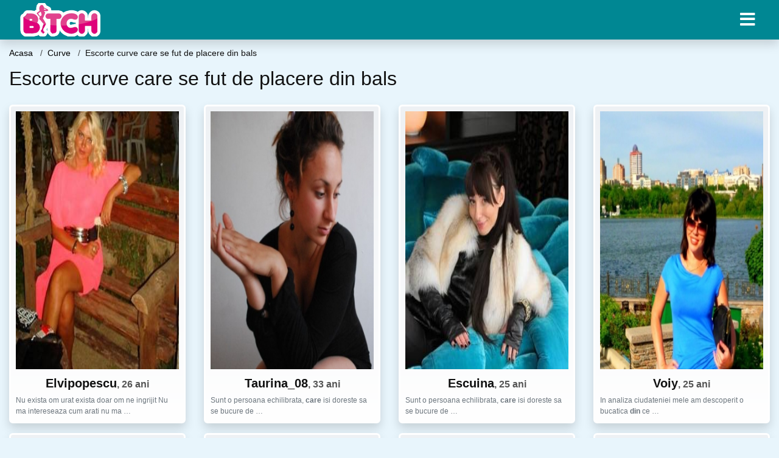

--- FILE ---
content_type: text/html; charset=UTF-8
request_url: https://bmj.ro/sex/curve/escorte-curve-care-se-fut-de-placere-din-bals
body_size: 9388
content:
<!doctype html>
<html lang="ro">
<head>
<meta charset="utf-8">
<meta name="viewport" content="width=device-width, initial-scale=1, shrink-to-fit=no">

<title>Escorte curve care se fut de placere din bals</title>

<meta name="description" content="Cauti Escorte curve care se fut de placere din bals? Peste 3947 curve femei disponibile pentru sex.">

<link rel="dns-prefetch" href="//www.mediacx.com">
<link rel="dns-prefetch" href="//fonts.googleapis.com">
<link rel="dns-prefetch" href="//cdnjs.cloudflare.com">
<link rel="dns-prefetch" href="//cdn.jsdelivr.net">

<!--<link href="//fonts.googleapis.com/css2?family=Roboto:wght@300;400;600;700;800&display=swap" rel="stylesheet">-->

<link href="//cdnjs.cloudflare.com/ajax/libs/font-awesome/5.13.0/css/all.min.css" rel="stylesheet">

<style>
:root {
    --header-bg-color-from: #008793;
    --header-bg-color-to: #008793;
    --header-text-color: #ffffff;
    --site-bg-color: #e8f5fc;
    --site-text-color: #111111;
    --site-link-color: #e8f5fc;
    --site-link-hover-color: #e8f5fc;
    --site-theme-color: #e8f5fc;
    --site-home-slider-bg-color: ;
    --home-newprofiles-bg-color: #ffffff;
    --site-home-icons-color: ;
    --profiles-btn-bg-color: #008793;
    --profiles-btn-text-color: #ffffff;
}
.hi1 { background-image: url(/upload/bmj.ro/design/home/dame%20de%20companie.jpg) !important;}
.hi2 { background-image: url(/upload/bmj.ro/design/home/escorte.jpg) !important;}

</style>

<link href="/assets/css/prod/bootstrap.min.css?v=202204111456" rel="stylesheet">
<link href="/assets/css/prod/styles.css?v=202204111456" rel="stylesheet">

<link rel="canonical" href="https://bmj.ro/sex/curve/escorte-curve-care-se-fut-de-placere-din-bals">
<link rel="shortcut icon" href="https://bmj.ro/upload/bmj.ro/design/favicon.png">



<script src="/sixupush.sw.js?version=2.0.1"></script>


</head>
<body>


<div class="">

<header class="mainHeader small">
    
    <div class="position-relative">
        <div class="navbg bg-warning"></div>
        <nav class="navbar navbar-expand-lg navbar-dark shadow py-0">
            <div class="container-fluid">
                <a class="navbar-brand fs20 fs26-md" href="https://bmj.ro/">
                                        <img src="https://bmj.ro/upload/bmj.ro/design/logo.png" alt="" class="img-fluid">
                                    </a>
                <button class="navbar-toggler" type="button" data-toggle="collapse" data-target="#navbarMain" aria-controls="navbarMain" aria-expanded="false" aria-label="Meniu"><span class="navbar-toggler-icon"></span></button>
                <div class="collapse navbar-collapse" id="navbarMain">
                    <ul class="navbar-nav ml-auto align-items-center">
                                                                        <li class="nav-item active dropdown">
                            <a class="nav-link dropdown-toggle_ fs28" href="" role="button" data-toggle="dropdown" aria-haspopup="true" aria-expanded="false">
                                <i class="fas fa-bars d-none d-md-inline-block"></i>
                            </a>
                            <div class="dropdown-menu dropdown-menu-right dropdown-multicol" style="z-index: 999 !important;">
                                <div class="dropdown-row">
                                                                                                                <!-- OLD -->
                                                                                                                                                                                <a class="dropdown-item" href="https://bmj.ro/escorte/alba">Alba</a>
                                                                                            <a class="dropdown-item" href="https://bmj.ro/escorte/arad">Arad</a>
                                                                                            <a class="dropdown-item" href="https://bmj.ro/escorte/arges">Arges</a>
                                                                                            <a class="dropdown-item" href="https://bmj.ro/escorte/bacau">Bacau</a>
                                                                                            <a class="dropdown-item" href="https://bmj.ro/escorte/bihor">Bihor</a>
                                                                                            <a class="dropdown-item" href="https://bmj.ro/escorte/bistrita-nasaud">Bistrita-Nasaud</a>
                                                                                            <a class="dropdown-item" href="https://bmj.ro/escorte/botosani">Botosani</a>
                                                                                            <a class="dropdown-item" href="https://bmj.ro/escorte/braila">Braila</a>
                                                                                            <a class="dropdown-item" href="https://bmj.ro/escorte/brasov">Brasov</a>
                                                                                            <a class="dropdown-item" href="https://bmj.ro/escorte/bucuresti">Bucuresti</a>
                                                                                            <a class="dropdown-item" href="https://bmj.ro/escorte/buzau">Buzau</a>
                                                                                            <a class="dropdown-item" href="https://bmj.ro/escorte/calarasi">Calarasi</a>
                                                                                            <a class="dropdown-item" href="https://bmj.ro/escorte/caras-severin">Caras-Severin</a>
                                                                                            <a class="dropdown-item" href="https://bmj.ro/escorte/cluj">Cluj</a>
                                                                                            <a class="dropdown-item" href="https://bmj.ro/escorte/constanta">Constanta</a>
                                                                                            <a class="dropdown-item" href="https://bmj.ro/escorte/covasna">Covasna</a>
                                                                                            <a class="dropdown-item" href="https://bmj.ro/escorte/dambovita">Dambovita</a>
                                                                                            <a class="dropdown-item" href="https://bmj.ro/escorte/dolj">Dolj</a>
                                                                                            <a class="dropdown-item" href="https://bmj.ro/escorte/galati">Galati</a>
                                                                                            <a class="dropdown-item" href="https://bmj.ro/escorte/giurgiu">Giurgiu</a>
                                                                                            <a class="dropdown-item" href="https://bmj.ro/escorte/gorj">Gorj</a>
                                                                                            <a class="dropdown-item" href="https://bmj.ro/escorte/harghita">Harghita</a>
                                                                                            <a class="dropdown-item" href="https://bmj.ro/escorte/hunedoara">Hunedoara</a>
                                                                                            <a class="dropdown-item" href="https://bmj.ro/escorte/ialomita">Ialomita</a>
                                                                                            <a class="dropdown-item" href="https://bmj.ro/escorte/iasi">Iasi</a>
                                                                                            <a class="dropdown-item" href="https://bmj.ro/escorte/ilfov">Ilfov</a>
                                                                                            <a class="dropdown-item" href="https://bmj.ro/escorte/maramures">Maramures</a>
                                                                                            <a class="dropdown-item" href="https://bmj.ro/escorte/mehedinti">Mehedinti</a>
                                                                                            <a class="dropdown-item" href="https://bmj.ro/escorte/mures">Mures</a>
                                                                                            <a class="dropdown-item" href="https://bmj.ro/escorte/neamt">Neamt</a>
                                                                                            <a class="dropdown-item" href="https://bmj.ro/escorte/olt">Olt</a>
                                                                                            <a class="dropdown-item" href="https://bmj.ro/escorte/prahova">Prahova</a>
                                                                                            <a class="dropdown-item" href="https://bmj.ro/escorte/salaj">Salaj</a>
                                                                                            <a class="dropdown-item" href="https://bmj.ro/escorte/satu-mare">Satu-Mare</a>
                                                                                            <a class="dropdown-item" href="https://bmj.ro/escorte/sibiu">Sibiu</a>
                                                                                            <a class="dropdown-item" href="https://bmj.ro/escorte/suceava">Suceava</a>
                                                                                            <a class="dropdown-item" href="https://bmj.ro/escorte/teleorman">Teleorman</a>
                                                                                            <a class="dropdown-item" href="https://bmj.ro/escorte/timis">Timis</a>
                                                                                            <a class="dropdown-item" href="https://bmj.ro/escorte/tulcea">Tulcea</a>
                                                                                            <a class="dropdown-item" href="https://bmj.ro/escorte/valcea">Valcea</a>
                                                                                            <a class="dropdown-item" href="https://bmj.ro/escorte/vaslui">Vaslui</a>
                                                                                            <a class="dropdown-item" href="https://bmj.ro/escorte/vrancea">Vrancea</a>
                                                                                                                                                                                                    <!-- MTMI -->
                                                                                    <div class="dropdown-divider"></div>
                                                                                                                                                    </div>
                            </div>
                        </li>
                                            </ul>
                </div>
            </div>
        </nav>
    </div>

    
    
</header>

<div class="container-fluid">


<ul class="breadcrumbs" itemscope="" itemtype="https://schema.org/BreadcrumbList">
    <li itemprop="itemListElement" itemscope="" itemtype="http://schema.org/ListItem">
        <a itemprop="item" href="https://bmj.ro/"><span itemprop="name">Acasa</span></a>
        <meta itemprop="position" content="1">
    </li>
            <li itemprop="itemListElement" itemscope="" itemtype="http://schema.org/ListItem">
            <a itemprop="item" href="https://bmj.ro/sex/curve"> <span itemprop="name">Curve</span></a>
            <meta itemprop="position" content="2">
        </li>
        <li class="current">Escorte curve care se fut de placere din bals</li>
    </ul>

<div class="d-flex py-4">
    <h1 class="fs24 fs32-md m-0">Escorte curve care se fut de placere din bals</h1>
</div>





<div class="profilesList mb-4" data-base="https://bmj.ro">
    <div class="row">
                <div class="col-12 col-sm-6 col-md-4 col-lg-3 d-md-flex">
        <div class="profile shadow d-flex flex-column minw100 p-3 p-md-2 mb-3 btnProfileSWS mcPointer" data-profile-id="3975" data-profile-name="Elvipopescu" data-profile-age="26" data-profile-city="Mavrodin, Teleorman">
            <div class="image flex-shrink-0">
            <img data-original="https://www.mediacx.com/123matrimoniale/upload/thumbs/150-1352796_3975.jpg" alt="Elvipopescu" class="lazyload img-fluid w-100" style="height: 424px;">
        </div>
        <div class="text text-success ">
            <div class="name fs18 fs20-md text-center mb-1">Elvipopescu<span class="age fs16">, 26 ani</span></div>
                                                            <div class="bio fs12 text-muted">Nu exista om urat exista doar om ne ingrijit Nu ma intereseaza cum arati nu ma  &hellip;</div>
                    </div>
            </div>
</div><div class="col-12 col-sm-6 col-md-4 col-lg-3 d-md-flex">
        <div class="profile shadow d-flex flex-column minw100 p-3 p-md-2 mb-3 btnProfileSWS mcPointer" data-profile-id="5276" data-profile-name="Taurina_08" data-profile-age="33" data-profile-city="Mavrodin, Teleorman">
            <div class="image flex-shrink-0">
            <img data-original="https://www.mediacx.com/mezo/upload/thumbs/150-1716232_276.jpg" alt="Taurina_08" class="lazyload img-fluid w-100" style="height: 424px;">
        </div>
        <div class="text text-success ">
            <div class="name fs18 fs20-md text-center mb-1">Taurina_08<span class="age fs16">, 33 ani</span></div>
                                                            <div class="bio fs12 text-muted">Sunt o persoana echilibrata, <strong>care</strong> isi doreste sa se bucure de  &hellip;</div>
                    </div>
            </div>
</div><div class="col-12 col-sm-6 col-md-4 col-lg-3 d-md-flex">
        <div class="profile shadow d-flex flex-column minw100 p-3 p-md-2 mb-3 btnProfileSWS mcPointer" data-profile-id="1195" data-profile-name="Escuina" data-profile-age="25" data-profile-city="Mavrodin, Teleorman">
            <div class="image flex-shrink-0">
            <img data-original="https://www.mediacx.com/123matrimoniale/upload/thumbs/150-4560948_1195.jpg" alt="Escuina" class="lazyload img-fluid w-100" style="height: 424px;">
        </div>
        <div class="text text-success ">
            <div class="name fs18 fs20-md text-center mb-1">Escuina<span class="age fs16">, 25 ani</span></div>
                                                            <div class="bio fs12 text-muted">Sunt o persoana echilibrata, <strong>care</strong> isi doreste sa se bucure de  &hellip;</div>
                    </div>
            </div>
</div><div class="col-12 col-sm-6 col-md-4 col-lg-3 d-md-flex">
        <div class="profile shadow d-flex flex-column minw100 p-3 p-md-2 mb-3 btnProfileSWS mcPointer" data-profile-id="6254" data-profile-name="Voiy" data-profile-age="25" data-profile-city="Mavrodin, Teleorman">
            <div class="image flex-shrink-0">
            <img data-original="https://www.mediacx.com/mezo/upload/thumbs/150-8286883_1254.jpg" alt="Voiy" class="lazyload img-fluid w-100" style="height: 424px;">
        </div>
        <div class="text text-success ">
            <div class="name fs18 fs20-md text-center mb-1">Voiy<span class="age fs16">, 25 ani</span></div>
                                                            <div class="bio fs12 text-muted">In analiza ciudateniei mele am descoperit o bucatica <strong>din</strong> ce  &hellip;</div>
                    </div>
            </div>
</div><div class="col-12 col-sm-6 col-md-4 col-lg-3 d-md-flex">
        <div class="profile shadow d-flex flex-column minw100 p-3 p-md-2 mb-3 btnProfileSWS mcPointer" data-profile-id="3240" data-profile-name="Alidalibra" data-profile-age="28" data-profile-city="Mavrodin, Teleorman">
            <div class="image flex-shrink-0">
            <img data-original="https://www.mediacx.com/123matrimoniale/upload/thumbs/150-7893621_3240.jpg" alt="Alidalibra" class="lazyload img-fluid w-100" style="height: 424px;">
        </div>
        <div class="text text-success ">
            <div class="name fs18 fs20-md text-center mb-1">Alidalibra<span class="age fs16">, 28 ani</span></div>
                                                            <div class="bio fs12 text-muted">Sunt <strong>din</strong> jud Bacau dar nu <strong>din</strong> orasul Bacau. nu &hellip;</div>
                    </div>
            </div>
</div><div class="col-12 col-sm-6 col-md-4 col-lg-3 d-md-flex">
        <div class="profile shadow d-flex flex-column minw100 p-3 p-md-2 mb-3 btnProfileSWS mcPointer" data-profile-id="8590" data-profile-name="Namira" data-profile-age="28" data-profile-city="Mavrodin, Teleorman">
            <div class="image flex-shrink-0">
            <img data-original="https://www.mediacx.com/mezo/upload/thumbs/150-3641160_3590.jpg" alt="Namira" class="lazyload img-fluid w-100" style="height: 424px;">
        </div>
        <div class="text text-success ">
            <div class="name fs18 fs20-md text-center mb-1">Namira<span class="age fs16">, 28 ani</span></div>
                                                            <div class="bio fs12 text-muted">Ziua de Ieri e deja un vis, si ziua de maine e doar o ide virtuala, dar ziua de  &hellip;</div>
                    </div>
            </div>
</div><div class="col-12 col-sm-6 col-md-4 col-lg-3 d-md-flex">
        <div class="profile shadow d-flex flex-column minw100 p-3 p-md-2 mb-3 btnProfileSWS mcPointer" data-profile-id="9252" data-profile-name="Maryamarya" data-profile-age="29" data-profile-city="Mavrodin, Teleorman">
            <div class="image flex-shrink-0">
            <img data-original="https://www.mediacx.com/mezo/upload/thumbs/150-6191339_4252.jpg" alt="Maryamarya" class="lazyload img-fluid w-100" style="height: 424px;">
        </div>
        <div class="text text-success ">
            <div class="name fs18 fs20-md text-center mb-1">Maryamarya<span class="age fs16">, 29 ani</span></div>
                                                            <div class="bio fs12 text-muted">Sunt kinky si intelege ce vrei tu <strong>din</strong> asta! sunt obligata sa  &hellip;</div>
                    </div>
            </div>
</div><div class="col-12 col-sm-6 col-md-4 col-lg-3 d-md-flex">
        <div class="profile shadow d-flex flex-column minw100 p-3 p-md-2 mb-3 btnProfileSWS mcPointer" data-profile-id="3786" data-profile-name="Gralu" data-profile-age="31" data-profile-city="Mavrodin, Teleorman">
            <div class="image flex-shrink-0">
            <img data-original="https://www.mediacx.com/123matrimoniale/upload/thumbs/150-8590023_3786.jpg" alt="Gralu" class="lazyload img-fluid w-100" style="height: 424px;">
        </div>
        <div class="text text-success ">
            <div class="name fs18 fs20-md text-center mb-1">Gralu<span class="age fs16">, 31 ani</span></div>
                                                            <div class="bio fs12 text-muted">De multe ori, viata noastra e ca un carusel. La inceput gustam cu  &hellip;</div>
                    </div>
            </div>
</div>    </div>
</div>


<div class="profilesList mb-4" data-base="https://bmj.ro">
    <div class="row">
                <div class="col-12 col-sm-6 col-md-4 col-lg-3 d-md-flex">
        <div class="profile shadow d-flex flex-column minw100 p-3 p-md-2 mb-3 btnProfileSWS mcPointer" data-profile-id="5612" data-profile-name="Ionnelya" data-profile-age="28" data-profile-city="Mavrodin, Teleorman">
            <div class="image flex-shrink-0">
            <img data-original="https://www.mediacx.com/mezo/upload/thumbs/150-9760266_612.jpg" alt="Ionnelya" class="lazyload img-fluid w-100" style="height: 424px;">
        </div>
        <div class="text text-success ">
            <div class="name fs18 fs20-md text-center mb-1">Ionnelya<span class="age fs16">, 28 ani</span></div>
                                                            <div class="bio fs12 text-muted">Sunt plina de viata, vesela, sensibila, romantica. Imi doresc sa gasesc barbatul &hellip;</div>
                    </div>
            </div>
</div><div class="col-12 col-sm-6 col-md-4 col-lg-3 d-md-flex">
        <div class="profile shadow d-flex flex-column minw100 p-3 p-md-2 mb-3 btnProfileSWS mcPointer" data-profile-id="1219" data-profile-name="Adelaady60" data-profile-age="29" data-profile-city="Mavrodin, Teleorman">
            <div class="image flex-shrink-0">
            <img data-original="https://www.mediacx.com/123matrimoniale/upload/thumbs/150-1761732_1219.jpg" alt="Adelaady60" class="lazyload img-fluid w-100" style="height: 424px;">
        </div>
        <div class="text text-success ">
            <div class="name fs18 fs20-md text-center mb-1">Adelaady60<span class="age fs16">, 29 ani</span></div>
                                                            <div class="bio fs12 text-muted">Sunt plina de viata, vesela, sensibila, romantica. Imi doresc sa gasesc barbatul &hellip;</div>
                    </div>
            </div>
</div><div class="col-12 col-sm-6 col-md-4 col-lg-3 d-md-flex">
        <div class="profile shadow d-flex flex-column minw100 p-3 p-md-2 mb-3 btnProfileSWS mcPointer" data-profile-id="8453" data-profile-name="Vogue" data-profile-age="30" data-profile-city="Mavrodin, Teleorman">
            <div class="image flex-shrink-0">
            <img data-original="https://www.mediacx.com/mezo/upload/thumbs/150-8489516_3453.jpg" alt="Vogue" class="lazyload img-fluid w-100" style="height: 424px;">
        </div>
        <div class="text text-success ">
            <div class="name fs18 fs20-md text-center mb-1">Vogue<span class="age fs16">, 30 ani</span></div>
                                                            <div class="bio fs12 text-muted">Draguta, sincera si romantica imi caut partener de drum. se spune ca pe site-uri &hellip;</div>
                    </div>
            </div>
</div><div class="col-12 col-sm-6 col-md-4 col-lg-3 d-md-flex">
        <div class="profile shadow d-flex flex-column minw100 p-3 p-md-2 mb-3 btnProfileSWS mcPointer" data-profile-id="368" data-profile-name="Iulianah" data-profile-age="32" data-profile-city="Mavrodin, Teleorman">
            <div class="image flex-shrink-0">
            <img data-original="https://www.mediacx.com/123matrimoniale/upload/thumbs/150-1882718_368.jpg" alt="Iulianah" class="lazyload img-fluid w-100" style="height: 424px;">
        </div>
        <div class="text text-success ">
            <div class="name fs18 fs20-md text-center mb-1">Iulianah<span class="age fs16">, 32 ani</span></div>
                                                            <div class="bio fs12 text-muted">MA POT CONTACTA SI CUPLURI SAU FETE SINGURE SAU BI EU; 20 de ani 48 kg. 167cm,  &hellip;</div>
                    </div>
            </div>
</div><div class="col-12 col-sm-6 col-md-4 col-lg-3 d-md-flex">
        <div class="profile shadow d-flex flex-column minw100 p-3 p-md-2 mb-3 btnProfileSWS mcPointer" data-profile-id="1248" data-profile-name="Smandy73" data-profile-age="26" data-profile-city="Mavrodin, Teleorman">
            <div class="image flex-shrink-0">
            <img data-original="https://www.mediacx.com/123matrimoniale/upload/thumbs/150-4377595_1248.jpg" alt="Smandy73" class="lazyload img-fluid w-100" style="height: 424px;">
        </div>
        <div class="text text-success ">
            <div class="name fs18 fs20-md text-center mb-1">Smandy73<span class="age fs16">, 26 ani</span></div>
                                                            <div class="bio fs12 text-muted">Sunt o persoana <strong>care</strong> isi doreste sa fie fericita, dar inca nu a &hellip;</div>
                    </div>
            </div>
</div><div class="col-12 col-sm-6 col-md-4 col-lg-3 d-md-flex">
        <div class="profile shadow d-flex flex-column minw100 p-3 p-md-2 mb-3 btnProfileSWS mcPointer" data-profile-id="1433" data-profile-name="Ella_" data-profile-age="28" data-profile-city="Mavrodin, Teleorman">
            <div class="image flex-shrink-0">
            <img data-original="https://www.mediacx.com/123matrimoniale/upload/thumbs/150-7295407_1433.jpg" alt="Ella_" class="lazyload img-fluid w-100" style="height: 424px;">
        </div>
        <div class="text text-success ">
            <div class="name fs18 fs20-md text-center mb-1">Ella_<span class="age fs16">, 28 ani</span></div>
                                                            <div class="bio fs12 text-muted">MA POT CONTACTA SI CUPLURI SAU FETE SINGURE SAU BI EU; 20 de ani 48 kg. 167cm,  &hellip;</div>
                    </div>
            </div>
</div><div class="col-12 col-sm-6 col-md-4 col-lg-3 d-md-flex">
        <div class="profile shadow d-flex flex-column minw100 p-3 p-md-2 mb-3 btnProfileSWS mcPointer" data-profile-id="531" data-profile-name="Lisa30" data-profile-age="26" data-profile-city="Mavrodin, Teleorman">
            <div class="image flex-shrink-0">
            <img data-original="https://www.mediacx.com/123matrimoniale/upload/thumbs/150-9791379_531.jpg" alt="Lisa30" class="lazyload img-fluid w-100" style="height: 424px;">
        </div>
        <div class="text text-success ">
            <div class="name fs18 fs20-md text-center mb-1">Lisa30<span class="age fs16">, 26 ani</span></div>
                                                            <div class="bio fs12 text-muted">Buna! sunt pentru socializare. am intrat cu totul si cu totul intamplator! hai  &hellip;</div>
                    </div>
            </div>
</div><div class="col-12 col-sm-6 col-md-4 col-lg-3 d-md-flex">
        <div class="profile shadow d-flex flex-column minw100 p-3 p-md-2 mb-3 btnProfileSWS mcPointer" data-profile-id="5483" data-profile-name="Claudia29" data-profile-age="31" data-profile-city="Mavrodin, Teleorman">
            <div class="image flex-shrink-0">
            <img data-original="https://www.mediacx.com/mezo/upload/thumbs/150-9234762_483.jpg" alt="Claudia29" class="lazyload img-fluid w-100" style="height: 424px;">
        </div>
        <div class="text text-success ">
            <div class="name fs18 fs20-md text-center mb-1">Claudia29<span class="age fs16">, 31 ani</span></div>
                                                            <div class="bio fs12 text-muted">Interesanta, speciala, uneori dificila poate. ! Calda, simpatica, afectuoasa,  &hellip;</div>
                    </div>
            </div>
</div>    </div>
</div>


<div class="profilesList mb-4" data-base="https://bmj.ro">
    <div class="row">
                <div class="col-12 col-sm-6 col-md-4 col-lg-3 d-md-flex">
        <div class="profile shadow d-flex flex-column minw100 p-3 p-md-2 mb-3 btnProfileSWS mcPointer" data-profile-id="8247" data-profile-name="Ruma" data-profile-age="32" data-profile-city="Mavrodin, Teleorman">
            <div class="image flex-shrink-0">
            <img data-original="https://www.mediacx.com/mezo/upload/thumbs/150-6345339_3247.jpg" alt="Ruma" class="lazyload img-fluid w-100" style="height: 424px;">
        </div>
        <div class="text text-success ">
            <div class="name fs18 fs20-md text-center mb-1">Ruma<span class="age fs16">, 32 ani</span></div>
                                                            <div class="bio fs12 text-muted">EL sa fie sincer, optimist si sufletist. Si rabdator. Sa stie ce inseamna bunul  &hellip;</div>
                    </div>
            </div>
</div><div class="col-12 col-sm-6 col-md-4 col-lg-3 d-md-flex">
        <div class="profile shadow d-flex flex-column minw100 p-3 p-md-2 mb-3 btnProfileSWS mcPointer" data-profile-id="1230" data-profile-name="Cricri" data-profile-age="28" data-profile-city="Mavrodin, Teleorman">
            <div class="image flex-shrink-0">
            <img data-original="https://www.mediacx.com/123matrimoniale/upload/thumbs/150-3295446_1230.jpg" alt="Cricri" class="lazyload img-fluid w-100" style="height: 424px;">
        </div>
        <div class="text text-success ">
            <div class="name fs18 fs20-md text-center mb-1">Cricri<span class="age fs16">, 28 ani</span></div>
                                                            <div class="bio fs12 text-muted">Cred ca sunt o persoana normala, vesela, serioasa, nebuna. in functie de  &hellip;</div>
                    </div>
            </div>
</div><div class="col-12 col-sm-6 col-md-4 col-lg-3 d-md-flex">
        <div class="profile shadow d-flex flex-column minw100 p-3 p-md-2 mb-3 btnProfileSWS mcPointer" data-profile-id="1944" data-profile-name="Jexel" data-profile-age="29" data-profile-city="Mavrodin, Teleorman">
            <div class="image flex-shrink-0">
            <img data-original="https://www.mediacx.com/123matrimoniale/upload/thumbs/150-7508500_1944.jpg" alt="Jexel" class="lazyload img-fluid w-100" style="height: 424px;">
        </div>
        <div class="text text-success ">
            <div class="name fs18 fs20-md text-center mb-1">Jexel<span class="age fs16">, 29 ani</span></div>
                                                            <div class="bio fs12 text-muted">Sunt o femeie draguta, ador muzica si sexul. Ciocolata ma innebuneste iar  &hellip;</div>
                    </div>
            </div>
</div><div class="col-12 col-sm-6 col-md-4 col-lg-3 d-md-flex">
        <div class="profile shadow d-flex flex-column minw100 p-3 p-md-2 mb-3 btnProfileSWS mcPointer" data-profile-id="7007" data-profile-name="Clara26" data-profile-age="29" data-profile-city="Mavrodin, Teleorman">
            <div class="image flex-shrink-0">
            <img data-original="https://www.mediacx.com/mezo/upload/thumbs/150-5308851_2007.jpg" alt="Clara26" class="lazyload img-fluid w-100" style="height: 424px;">
        </div>
        <div class="text text-success ">
            <div class="name fs18 fs20-md text-center mb-1">Clara26<span class="age fs16">, 29 ani</span></div>
                                                            <div class="bio fs12 text-muted">Rabdatoare, senzuala, ofer masaj revigorant si multa <strong>placere</strong>,  &hellip;</div>
                    </div>
            </div>
</div><div class="col-12 col-sm-6 col-md-4 col-lg-3 d-md-flex">
        <div class="profile shadow d-flex flex-column minw100 p-3 p-md-2 mb-3 btnProfileSWS mcPointer" data-profile-id="9572" data-profile-name="Ramo00" data-profile-age="30" data-profile-city="Mavrodin, Teleorman">
            <div class="image flex-shrink-0">
            <img data-original="https://www.mediacx.com/mezo/upload/thumbs/150-3914132_4572.jpg" alt="Ramo00" class="lazyload img-fluid w-100" style="height: 424px;">
        </div>
        <div class="text text-success ">
            <div class="name fs18 fs20-md text-center mb-1">Ramo00<span class="age fs16">, 30 ani</span></div>
                                                            <div class="bio fs12 text-muted">Optimismul stoic inseamna a accepta ca viata e si chin si suferinta si ca  &hellip;</div>
                    </div>
            </div>
</div><div class="col-12 col-sm-6 col-md-4 col-lg-3 d-md-flex">
        <div class="profile shadow d-flex flex-column minw100 p-3 p-md-2 mb-3 btnProfileSWS mcPointer" data-profile-id="3373" data-profile-name="O_doamna" data-profile-age="32" data-profile-city="Mavrodin, Teleorman">
            <div class="image flex-shrink-0">
            <img data-original="https://www.mediacx.com/123matrimoniale/upload/thumbs/150-2517488_3373.jpg" alt="O_doamna" class="lazyload img-fluid w-100" style="height: 424px;">
        </div>
        <div class="text text-success ">
            <div class="name fs18 fs20-md text-center mb-1">O_doamna<span class="age fs16">, 32 ani</span></div>
                                                            <div class="bio fs12 text-muted">Daca iti doresti o comapanie placuta, relaxare si <strong>placere</strong> sunt  &hellip;</div>
                    </div>
            </div>
</div><div class="col-12 col-sm-6 col-md-4 col-lg-3 d-md-flex">
        <div class="profile shadow d-flex flex-column minw100 p-3 p-md-2 mb-3 btnProfileSWS mcPointer" data-profile-id="3525" data-profile-name="Hannelore" data-profile-age="28" data-profile-city="Mavrodin, Teleorman">
            <div class="image flex-shrink-0">
            <img data-original="https://www.mediacx.com/123matrimoniale/upload/thumbs/150-6215255_3525.jpg" alt="Hannelore" class="lazyload img-fluid w-100" style="height: 424px;">
        </div>
        <div class="text text-success ">
            <div class="name fs18 fs20-md text-center mb-1">Hannelore<span class="age fs16">, 28 ani</span></div>
                                                            <div class="bio fs12 text-muted">Imi doresc sa imi cunosc jumatatea chiar daca nu mai sunt 100 % sigura ca ar mai &hellip;</div>
                    </div>
            </div>
</div><div class="col-12 col-sm-6 col-md-4 col-lg-3 d-md-flex">
        <div class="profile shadow d-flex flex-column minw100 p-3 p-md-2 mb-3 btnProfileSWS mcPointer" data-profile-id="3659" data-profile-name="Tiara_girl" data-profile-age="25" data-profile-city="Mavrodin, Teleorman">
            <div class="image flex-shrink-0">
            <img data-original="https://www.mediacx.com/123matrimoniale/upload/thumbs/150-9465748_3659.jpg" alt="Tiara_girl" class="lazyload img-fluid w-100" style="height: 424px;">
        </div>
        <div class="text text-success ">
            <div class="name fs18 fs20-md text-center mb-1">Tiara_girl<span class="age fs16">, 25 ani</span></div>
                                                            <div class="bio fs12 text-muted">Sunt o femeie draguta, ador muzica si sexul. Ciocolata ma innebuneste iar  &hellip;</div>
                    </div>
            </div>
</div>    </div>
</div>


<div class="profilesList mb-4" data-base="https://bmj.ro">
    <div class="row">
                <div class="col-12 col-sm-6 col-md-4 col-lg-3 d-md-flex">
        <div class="profile shadow d-flex flex-column minw100 p-3 p-md-2 mb-3 btnProfileSWS mcPointer" data-profile-id="2792" data-profile-name="Tania_aniela" data-profile-age="33" data-profile-city="Mavrodin, Teleorman">
            <div class="image flex-shrink-0">
            <img data-original="https://www.mediacx.com/123matrimoniale/upload/thumbs/150-7588781_2792.jpg" alt="Tania_aniela" class="lazyload img-fluid w-100" style="height: 424px;">
        </div>
        <div class="text text-success ">
            <div class="name fs18 fs20-md text-center mb-1">Tania_aniela<span class="age fs16">, 33 ani</span></div>
                                                            <div class="bio fs12 text-muted">Cred ca sunt o persoana normala, vesela, serioasa, nebuna. in functie de  &hellip;</div>
                    </div>
            </div>
</div><div class="col-12 col-sm-6 col-md-4 col-lg-3 d-md-flex">
        <div class="profile shadow d-flex flex-column minw100 p-3 p-md-2 mb-3 btnProfileSWS mcPointer" data-profile-id="9342" data-profile-name="Katalina_scumpa" data-profile-age="32" data-profile-city="Mavrodin, Teleorman">
            <div class="image flex-shrink-0">
            <img data-original="https://www.mediacx.com/mezo/upload/thumbs/150-1658237_4342.jpg" alt="Katalina_scumpa" class="lazyload img-fluid w-100" style="height: 424px;">
        </div>
        <div class="text text-success ">
            <div class="name fs18 fs20-md text-center mb-1">Katalina_scumpa<span class="age fs16">, 32 ani</span></div>
                                                            <div class="bio fs12 text-muted">Nu doresc aventuri!Sunt un temperament linistit, sociabilSa stii sa lupti cand  &hellip;</div>
                    </div>
            </div>
</div><div class="col-12 col-sm-6 col-md-4 col-lg-3 d-md-flex">
        <div class="profile shadow d-flex flex-column minw100 p-3 p-md-2 mb-3 btnProfileSWS mcPointer" data-profile-id="6805" data-profile-name="Sidor_leontina" data-profile-age="32" data-profile-city="Mavrodin, Teleorman">
            <div class="image flex-shrink-0">
            <img data-original="https://www.mediacx.com/mezo/upload/thumbs/150-9091748_1805.jpg" alt="Sidor_leontina" class="lazyload img-fluid w-100" style="height: 424px;">
        </div>
        <div class="text text-success ">
            <div class="name fs18 fs20-md text-center mb-1">Sidor_leontina<span class="age fs16">, 32 ani</span></div>
                                                            <div class="bio fs12 text-muted">Ce caut ?o prietenie, nu caut aventuri, nu vb. cu barbati iinsurati, si nici cu  &hellip;</div>
                    </div>
            </div>
</div><div class="col-12 col-sm-6 col-md-4 col-lg-3 d-md-flex">
        <div class="profile shadow d-flex flex-column minw100 p-3 p-md-2 mb-3 btnProfileSWS mcPointer" data-profile-id="720" data-profile-name="Elena4u" data-profile-age="31" data-profile-city="Mavrodin, Teleorman">
            <div class="image flex-shrink-0">
            <img data-original="https://www.mediacx.com/123matrimoniale/upload/thumbs/150-5753534_720.jpg" alt="Elena4u" class="lazyload img-fluid w-100" style="height: 424px;">
        </div>
        <div class="text text-success ">
            <div class="name fs18 fs20-md text-center mb-1">Elena4u<span class="age fs16">, 31 ani</span></div>
                                                            <div class="bio fs12 text-muted">Daca n-am avea atatea defecte nu ne-ar face atata <strong>placere</strong> sa le &hellip;</div>
                    </div>
            </div>
</div><div class="col-12 col-sm-6 col-md-4 col-lg-3 d-md-flex">
        <div class="profile shadow d-flex flex-column minw100 p-3 p-md-2 mb-3 btnProfileSWS mcPointer" data-profile-id="2039" data-profile-name="Ralu2003ro" data-profile-age="31" data-profile-city="Mavrodin, Teleorman">
            <div class="image flex-shrink-0">
            <img data-original="https://www.mediacx.com/123matrimoniale/upload/thumbs/150-5575143_2039.jpg" alt="Ralu2003ro" class="lazyload img-fluid w-100" style="height: 424px;">
        </div>
        <div class="text text-success ">
            <div class="name fs18 fs20-md text-center mb-1">Ralu2003ro<span class="age fs16">, 31 ani</span></div>
                                                            <div class="bio fs12 text-muted">Daca n-am avea atatea defecte nu ne-ar face atata <strong>placere</strong> sa le &hellip;</div>
                    </div>
            </div>
</div><div class="col-12 col-sm-6 col-md-4 col-lg-3 d-md-flex">
        <div class="profile shadow d-flex flex-column minw100 p-3 p-md-2 mb-3 btnProfileSWS mcPointer" data-profile-id="1850" data-profile-name="Mioara_irina14" data-profile-age="33" data-profile-city="Mavrodin, Teleorman">
            <div class="image flex-shrink-0">
            <img data-original="https://www.mediacx.com/123matrimoniale/upload/thumbs/150-3038997_1850.jpg" alt="Mioara_irina14" class="lazyload img-fluid w-100" style="height: 424px;">
        </div>
        <div class="text text-success ">
            <div class="name fs18 fs20-md text-center mb-1">Mioara_irina14<span class="age fs16">, 33 ani</span></div>
                                                            <div class="bio fs12 text-muted">Sunt draguta, prietenoasa, comunicativa si deschisa la nou. Seriozitatea si  &hellip;</div>
                    </div>
            </div>
</div><div class="col-12 col-sm-6 col-md-4 col-lg-3 d-md-flex">
        <div class="profile shadow d-flex flex-column minw100 p-3 p-md-2 mb-3 btnProfileSWS mcPointer" data-profile-id="8179" data-profile-name="Yodeny" data-profile-age="26" data-profile-city="Mavrodin, Teleorman">
            <div class="image flex-shrink-0">
            <img data-original="https://www.mediacx.com/mezo/upload/thumbs/150-5679847_3179.jpg" alt="Yodeny" class="lazyload img-fluid w-100" style="height: 424px;">
        </div>
        <div class="text text-success ">
            <div class="name fs18 fs20-md text-center mb-1">Yodeny<span class="age fs16">, 26 ani</span></div>
                                                            <div class="bio fs12 text-muted">Un om normal intr-o lume plina de mister. "Dorul este <strong>placere</strong>  &hellip;</div>
                    </div>
            </div>
</div><div class="col-12 col-sm-6 col-md-4 col-lg-3 d-md-flex">
        <div class="profile shadow d-flex flex-column minw100 p-3 p-md-2 mb-3 btnProfileSWS mcPointer" data-profile-id="241" data-profile-name="Amely" data-profile-age="25" data-profile-city="Mavrodin, Teleorman">
            <div class="image flex-shrink-0">
            <img data-original="https://www.mediacx.com/123matrimoniale/upload/thumbs/150-4568493_241.jpg" alt="Amely" class="lazyload img-fluid w-100" style="height: 424px;">
        </div>
        <div class="text text-success ">
            <div class="name fs18 fs20-md text-center mb-1">Amely<span class="age fs16">, 25 ani</span></div>
                                                            <div class="bio fs12 text-muted">Sunt o persoana deschisa, <strong>care</strong> poate fi usor cunoscuta chiar  &hellip;</div>
                    </div>
            </div>
</div>    </div>
</div>


<div class="profilesList mb-4" data-base="https://bmj.ro">
    <div class="row">
                <div class="col-12 col-sm-6 col-md-4 col-lg-3 d-md-flex">
        <div class="profile shadow d-flex flex-column minw100 p-3 p-md-2 mb-3 btnProfileSWS mcPointer" data-profile-id="2642" data-profile-name="Bianca_t" data-profile-age="24" data-profile-city="Mavrodin, Teleorman">
            <div class="image flex-shrink-0">
            <img data-original="https://www.mediacx.com/123matrimoniale/upload/thumbs/150-3069934_2642.jpg" alt="Bianca_t" class="lazyload img-fluid w-100" style="height: 424px;">
        </div>
        <div class="text text-success ">
            <div class="name fs18 fs20-md text-center mb-1">Bianca_t<span class="age fs16">, 24 ani</span></div>
                                                            <div class="bio fs12 text-muted">Port in mine un tren <strong>care</strong> ma strabate uneori. Singurul calator  &hellip;</div>
                    </div>
            </div>
</div><div class="col-12 col-sm-6 col-md-4 col-lg-3 d-md-flex">
        <div class="profile shadow d-flex flex-column minw100 p-3 p-md-2 mb-3 btnProfileSWS mcPointer" data-profile-id="3133" data-profile-name="Mirodiva" data-profile-age="27" data-profile-city="Mavrodin, Teleorman">
            <div class="image flex-shrink-0">
            <img data-original="https://www.mediacx.com/123matrimoniale/upload/thumbs/150-9617431_3133.jpg" alt="Mirodiva" class="lazyload img-fluid w-100" style="height: 424px;">
        </div>
        <div class="text text-success ">
            <div class="name fs18 fs20-md text-center mb-1">Mirodiva<span class="age fs16">, 27 ani</span></div>
                                                            <div class="bio fs12 text-muted">Sunt serioasa cand trebuie, dar am si simtul umorului. Doresc sa cunosc un  &hellip;</div>
                    </div>
            </div>
</div><div class="col-12 col-sm-6 col-md-4 col-lg-3 d-md-flex">
        <div class="profile shadow d-flex flex-column minw100 p-3 p-md-2 mb-3 btnProfileSWS mcPointer" data-profile-id="8450" data-profile-name="Lydia_caleala" data-profile-age="27" data-profile-city="Mavrodin, Teleorman">
            <div class="image flex-shrink-0">
            <img data-original="https://www.mediacx.com/mezo/upload/thumbs/150-5195288_3450.jpg" alt="Lydia_caleala" class="lazyload img-fluid w-100" style="height: 424px;">
        </div>
        <div class="text text-success ">
            <div class="name fs18 fs20-md text-center mb-1">Lydia_caleala<span class="age fs16">, 27 ani</span></div>
                                                            <div class="bio fs12 text-muted">Sunt serioasa cand trebuie, dar am si simtul umorului. Doresc sa cunosc un  &hellip;</div>
                    </div>
            </div>
</div><div class="col-12 col-sm-6 col-md-4 col-lg-3 d-md-flex">
        <div class="profile shadow d-flex flex-column minw100 p-3 p-md-2 mb-3 btnProfileSWS mcPointer" data-profile-id="3317" data-profile-name="Alinocka" data-profile-age="26" data-profile-city="Mavrodin, Teleorman">
            <div class="image flex-shrink-0">
            <img data-original="https://www.mediacx.com/123matrimoniale/upload/thumbs/150-2526409_3317.jpg" alt="Alinocka" class="lazyload img-fluid w-100" style="height: 424px;">
        </div>
        <div class="text text-success ">
            <div class="name fs18 fs20-md text-center mb-1">Alinocka<span class="age fs16">, 26 ani</span></div>
                                                            <div class="bio fs12 text-muted">Fie<strong>care</strong> om area Cateva amintiri <strong>din</strong> trecut pe  &hellip;</div>
                    </div>
            </div>
</div><div class="col-12 col-sm-6 col-md-4 col-lg-3 d-md-flex">
        <div class="profile shadow d-flex flex-column minw100 p-3 p-md-2 mb-3 btnProfileSWS mcPointer" data-profile-id="8008" data-profile-name="Im_cool" data-profile-age="28" data-profile-city="Mavrodin, Teleorman">
            <div class="image flex-shrink-0">
            <img data-original="https://www.mediacx.com/mezo/upload/thumbs/150-2790009_3008.jpg" alt="Im_cool" class="lazyload img-fluid w-100" style="height: 424px;">
        </div>
        <div class="text text-success ">
            <div class="name fs18 fs20-md text-center mb-1">Im_cool<span class="age fs16">, 28 ani</span></div>
                                                            <div class="bio fs12 text-muted">Nu sunt puternica. Nu sunt Superfemeie. Nu pot sa mut muntii  &hellip;</div>
                    </div>
            </div>
</div><div class="col-12 col-sm-6 col-md-4 col-lg-3 d-md-flex">
        <div class="profile shadow d-flex flex-column minw100 p-3 p-md-2 mb-3 btnProfileSWS mcPointer" data-profile-id="884" data-profile-name="Mirela1979" data-profile-age="34" data-profile-city="Mavrodin, Teleorman">
            <div class="image flex-shrink-0">
            <img data-original="https://www.mediacx.com/123matrimoniale/upload/thumbs/150-2701371_884.jpg" alt="Mirela1979" class="lazyload img-fluid w-100" style="height: 424px;">
        </div>
        <div class="text text-success ">
            <div class="name fs18 fs20-md text-center mb-1">Mirela1979<span class="age fs16">, 34 ani</span></div>
                                                            <div class="bio fs12 text-muted">Increzatoare si gratioasa, amuzanta si hotarata sa elimin relele  &hellip;</div>
                    </div>
            </div>
</div><div class="col-12 col-sm-6 col-md-4 col-lg-3 d-md-flex">
        <div class="profile shadow d-flex flex-column minw100 p-3 p-md-2 mb-3 btnProfileSWS mcPointer" data-profile-id="2244" data-profile-name="Mirela1979" data-profile-age="34" data-profile-city="Mavrodin, Teleorman">
            <div class="image flex-shrink-0">
            <img data-original="https://www.mediacx.com/123matrimoniale/upload/thumbs/150-5137580_2244.jpg" alt="Mirela1979" class="lazyload img-fluid w-100" style="height: 424px;">
        </div>
        <div class="text text-success ">
            <div class="name fs18 fs20-md text-center mb-1">Mirela1979<span class="age fs16">, 34 ani</span></div>
                                                            <div class="bio fs12 text-muted">Sunt o femeie <strong>care</strong> a iubit, a suferit <strong>din</strong>  &hellip;</div>
                    </div>
            </div>
</div><div class="col-12 col-sm-6 col-md-4 col-lg-3 d-md-flex">
        <div class="profile shadow d-flex flex-column minw100 p-3 p-md-2 mb-3 btnProfileSWS mcPointer" data-profile-id="7969" data-profile-name="Sehia" data-profile-age="30" data-profile-city="Mavrodin, Teleorman">
            <div class="image flex-shrink-0">
            <img data-original="https://www.mediacx.com/mezo/upload/thumbs/150-8266463_2969.jpg" alt="Sehia" class="lazyload img-fluid w-100" style="height: 424px;">
        </div>
        <div class="text text-success ">
            <div class="name fs18 fs20-md text-center mb-1">Sehia<span class="age fs16">, 30 ani</span></div>
                                                            <div class="bio fs12 text-muted">Pot sa fiu prea putin <strong>din</strong> cea ce sunt ptr cei  &hellip;</div>
                    </div>
            </div>
</div>    </div>
</div>


<div class="profilesList mb-4" data-base="https://bmj.ro">
    <div class="row">
                <div class="col-12 col-sm-6 col-md-4 col-lg-3 d-md-flex">
        <div class="profile shadow d-flex flex-column minw100 p-3 p-md-2 mb-3 btnProfileSWS mcPointer" data-profile-id="397" data-profile-name="Lenutan64" data-profile-age="27" data-profile-city="Mavrodin, Teleorman">
            <div class="image flex-shrink-0">
            <img data-original="https://www.mediacx.com/123matrimoniale/upload/thumbs/150-1748574_397.jpg" alt="Lenutan64" class="lazyload img-fluid w-100" style="height: 424px;">
        </div>
        <div class="text text-success ">
            <div class="name fs18 fs20-md text-center mb-1">Lenutan64<span class="age fs16">, 27 ani</span></div>
                                                            <div class="bio fs12 text-muted">Sunt persoana <strong>care</strong>ia ii place si se simte  &hellip;</div>
                    </div>
            </div>
</div><div class="col-12 col-sm-6 col-md-4 col-lg-3 d-md-flex">
        <div class="profile shadow d-flex flex-column minw100 p-3 p-md-2 mb-3 btnProfileSWS mcPointer" data-profile-id="2090" data-profile-name="Anitabucur" data-profile-age="29" data-profile-city="Mavrodin, Teleorman">
            <div class="image flex-shrink-0">
            <img data-original="https://www.mediacx.com/123matrimoniale/upload/thumbs/150-4116402_2090.jpg" alt="Anitabucur" class="lazyload img-fluid w-100" style="height: 424px;">
        </div>
        <div class="text text-success ">
            <div class="name fs18 fs20-md text-center mb-1">Anitabucur<span class="age fs16">, 29 ani</span></div>
                                                            <div class="bio fs12 text-muted">Iubeste barbatul <strong>care</strong> iti vorbeste cald, nu cel  &hellip;</div>
                    </div>
            </div>
</div><div class="col-12 col-sm-6 col-md-4 col-lg-3 d-md-flex">
        <div class="profile shadow d-flex flex-column minw100 p-3 p-md-2 mb-3 btnProfileSWS mcPointer" data-profile-id="785" data-profile-name="Cristiana_3101" data-profile-age="32" data-profile-city="Mavrodin, Teleorman">
            <div class="image flex-shrink-0">
            <img data-original="https://www.mediacx.com/123matrimoniale/upload/thumbs/150-7150246_785.jpg" alt="Cristiana_3101" class="lazyload img-fluid w-100" style="height: 424px;">
        </div>
        <div class="text text-success ">
            <div class="name fs18 fs20-md text-center mb-1">Cristiana_3101<span class="age fs16">, 32 ani</span></div>
                                                            <div class="bio fs12 text-muted">Sunt floare de LOTUS, plutind pe suprafata intunecata a elesteului. Tot cea ce  &hellip;</div>
                    </div>
            </div>
</div><div class="col-12 col-sm-6 col-md-4 col-lg-3 d-md-flex">
        <div class="profile shadow d-flex flex-column minw100 p-3 p-md-2 mb-3 btnProfileSWS mcPointer" data-profile-id="3111" data-profile-name="Vychy" data-profile-age="31" data-profile-city="Mavrodin, Teleorman">
            <div class="image flex-shrink-0">
            <img data-original="https://www.mediacx.com/123matrimoniale/upload/thumbs/150-2586719_3111.jpg" alt="Vychy" class="lazyload img-fluid w-100" style="height: 424px;">
        </div>
        <div class="text text-success ">
            <div class="name fs18 fs20-md text-center mb-1">Vychy<span class="age fs16">, 31 ani</span></div>
                                                            <div class="bio fs12 text-muted">In Cum va place, Shakespeare scria: Dragostea este facuta <strong>din</strong>  &hellip;</div>
                    </div>
            </div>
</div><div class="col-12 col-sm-6 col-md-4 col-lg-3 d-md-flex">
        <div class="profile shadow d-flex flex-column minw100 p-3 p-md-2 mb-3 btnProfileSWS mcPointer" data-profile-id="800" data-profile-name="Mirusa" data-profile-age="24" data-profile-city="Mavrodin, Teleorman">
            <div class="image flex-shrink-0">
            <img data-original="https://www.mediacx.com/123matrimoniale/upload/thumbs/150-3193477_800.jpg" alt="Mirusa" class="lazyload img-fluid w-100" style="height: 424px;">
        </div>
        <div class="text text-success ">
            <div class="name fs18 fs20-md text-center mb-1">Mirusa<span class="age fs16">, 24 ani</span></div>
                                                            <div class="bio fs12 text-muted">O persoana de incredere, rabdatoare si cu simtul umorului, cu defecte si  &hellip;</div>
                    </div>
            </div>
</div><div class="col-12 col-sm-6 col-md-4 col-lg-3 d-md-flex">
        <div class="profile shadow d-flex flex-column minw100 p-3 p-md-2 mb-3 btnProfileSWS mcPointer" data-profile-id="2024" data-profile-name="Roxy666" data-profile-age="24" data-profile-city="Mavrodin, Teleorman">
            <div class="image flex-shrink-0">
            <img data-original="https://www.mediacx.com/123matrimoniale/upload/thumbs/150-3286023_2024.jpg" alt="Roxy666" class="lazyload img-fluid w-100" style="height: 424px;">
        </div>
        <div class="text text-success ">
            <div class="name fs18 fs20-md text-center mb-1">Roxy666<span class="age fs16">, 24 ani</span></div>
                                                            <div class="bio fs12 text-muted">Caut sa cunosc oameni, sa ii apropii pe cei compatibili, am nevoie o  &hellip;</div>
                    </div>
            </div>
</div><div class="col-12 col-sm-6 col-md-4 col-lg-3 d-md-flex">
        <div class="profile shadow d-flex flex-column minw100 p-3 p-md-2 mb-3 btnProfileSWS mcPointer" data-profile-id="6545" data-profile-name="Alinutza33" data-profile-age="31" data-profile-city="Mavrodin, Teleorman">
            <div class="image flex-shrink-0">
            <img data-original="https://www.mediacx.com/mezo/upload/thumbs/150-2459041_1545.jpg" alt="Alinutza33" class="lazyload img-fluid w-100" style="height: 424px;">
        </div>
        <div class="text text-success ">
            <div class="name fs18 fs20-md text-center mb-1">Alinutza33<span class="age fs16">, 31 ani</span></div>
                                                            <div class="bio fs12 text-muted">Caut sa cunosc oameni, sa ii apropii pe cei compatibili, am nevoie o  &hellip;</div>
                    </div>
            </div>
</div><div class="col-12 col-sm-6 col-md-4 col-lg-3 d-md-flex">
        <div class="profile shadow d-flex flex-column minw100 p-3 p-md-2 mb-3 btnProfileSWS mcPointer" data-profile-id="1300" data-profile-name="Ioana_lavinia" data-profile-age="27" data-profile-city="Mavrodin, Teleorman">
            <div class="image flex-shrink-0">
            <img data-original="https://www.mediacx.com/123matrimoniale/upload/thumbs/150-4293418_1300.jpg" alt="Ioana_lavinia" class="lazyload img-fluid w-100" style="height: 424px;">
        </div>
        <div class="text text-success ">
            <div class="name fs18 fs20-md text-center mb-1">Ioana_lavinia<span class="age fs16">, 27 ani</span></div>
                                                            <div class="bio fs12 text-muted">Fiind o fire realista, nu prea ma mai zguduie nimic. am trait multe experiente  &hellip;</div>
                    </div>
            </div>
</div>    </div>
</div>


<div class="profilesList mb-4" data-base="https://bmj.ro">
    <div class="row">
                <div class="col-12 col-sm-6 col-md-4 col-lg-3 d-md-flex">
        <div class="profile shadow d-flex flex-column minw100 p-3 p-md-2 mb-3 btnProfileSWS mcPointer" data-profile-id="619" data-profile-name="Adina968" data-profile-age="26" data-profile-city="Mavrodin, Teleorman">
            <div class="image flex-shrink-0">
            <img data-original="https://www.mediacx.com/123matrimoniale/upload/thumbs/150-9108991_619.jpg" alt="Adina968" class="lazyload img-fluid w-100" style="height: 424px;">
        </div>
        <div class="text text-success ">
            <div class="name fs18 fs20-md text-center mb-1">Adina968<span class="age fs16">, 26 ani</span></div>
                                                            <div class="bio fs12 text-muted">Sunt o femeie gospo<strong>din</strong>a, dar <strong>din</strong> pacate sunt  &hellip;</div>
                    </div>
            </div>
</div><div class="col-12 col-sm-6 col-md-4 col-lg-3 d-md-flex">
        <div class="profile shadow d-flex flex-column minw100 p-3 p-md-2 mb-3 btnProfileSWS mcPointer" data-profile-id="3949" data-profile-name="Dreaming_danny" data-profile-age="33" data-profile-city="Mavrodin, Teleorman">
            <div class="image flex-shrink-0">
            <img data-original="https://www.mediacx.com/123matrimoniale/upload/thumbs/150-2418940_3949.jpg" alt="Dreaming_danny" class="lazyload img-fluid w-100" style="height: 424px;">
        </div>
        <div class="text text-success ">
            <div class="name fs18 fs20-md text-center mb-1">Dreaming_danny<span class="age fs16">, 33 ani</span></div>
                                                            <div class="bio fs12 text-muted">O fire zapacita plina de surprize, imi place sa ii fac pe cei  &hellip;</div>
                    </div>
            </div>
</div><div class="col-12 col-sm-6 col-md-4 col-lg-3 d-md-flex">
        <div class="profile shadow d-flex flex-column minw100 p-3 p-md-2 mb-3 btnProfileSWS mcPointer" data-profile-id="1216" data-profile-name="Gabriela1954" data-profile-age="27" data-profile-city="Mavrodin, Teleorman">
            <div class="image flex-shrink-0">
            <img data-original="https://www.mediacx.com/123matrimoniale/upload/thumbs/150-9371638_1216.jpg" alt="Gabriela1954" class="lazyload img-fluid w-100" style="height: 424px;">
        </div>
        <div class="text text-success ">
            <div class="name fs18 fs20-md text-center mb-1">Gabriela1954<span class="age fs16">, 27 ani</span></div>
                                                            <div class="bio fs12 text-muted">Fiind o fire realista, nu prea ma mai zguduie nimic. am trait multe experiente  &hellip;</div>
                    </div>
            </div>
</div><div class="col-12 col-sm-6 col-md-4 col-lg-3 d-md-flex">
        <div class="profile shadow d-flex flex-column minw100 p-3 p-md-2 mb-3 btnProfileSWS mcPointer" data-profile-id="831" data-profile-name="Alexa7" data-profile-age="30" data-profile-city="Mavrodin, Teleorman">
            <div class="image flex-shrink-0">
            <img data-original="https://www.mediacx.com/123matrimoniale/upload/thumbs/150-8525017_831.jpg" alt="Alexa7" class="lazyload img-fluid w-100" style="height: 424px;">
        </div>
        <div class="text text-success ">
            <div class="name fs18 fs20-md text-center mb-1">Alexa7<span class="age fs16">, 30 ani</span></div>
                                                            <div class="bio fs12 text-muted">Caut un baiat simplu si sincer <strong>care</strong> sa nu se gandeasca la  &hellip;</div>
                    </div>
            </div>
</div><div class="col-12 col-sm-6 col-md-4 col-lg-3 d-md-flex">
        <div class="profile shadow d-flex flex-column minw100 p-3 p-md-2 mb-3 btnProfileSWS mcPointer" data-profile-id="987" data-profile-name="Mery_27" data-profile-age="33" data-profile-city="Mavrodin, Teleorman">
            <div class="image flex-shrink-0">
            <img data-original="https://www.mediacx.com/123matrimoniale/upload/thumbs/150-8734423_987.jpg" alt="Mery_27" class="lazyload img-fluid w-100" style="height: 424px;">
        </div>
        <div class="text text-success ">
            <div class="name fs18 fs20-md text-center mb-1">Mery_27<span class="age fs16">, 33 ani</span></div>
                                                            <div class="bio fs12 text-muted">Caut un baiat simplu si sincer <strong>care</strong> sa nu se gandeasca la  &hellip;</div>
                    </div>
            </div>
</div><div class="col-12 col-sm-6 col-md-4 col-lg-3 d-md-flex">
        <div class="profile shadow d-flex flex-column minw100 p-3 p-md-2 mb-3 btnProfileSWS mcPointer" data-profile-id="2663" data-profile-name="Alina40" data-profile-age="29" data-profile-city="Mavrodin, Teleorman">
            <div class="image flex-shrink-0">
            <img data-original="https://www.mediacx.com/123matrimoniale/upload/thumbs/150-5558151_2663.jpg" alt="Alina40" class="lazyload img-fluid w-100" style="height: 424px;">
        </div>
        <div class="text text-success ">
            <div class="name fs18 fs20-md text-center mb-1">Alina40<span class="age fs16">, 29 ani</span></div>
                                                            <div class="bio fs12 text-muted">Simpatica, educata, timida si curioasa, cu simtul umorului, altruista. Mai cred  &hellip;</div>
                    </div>
            </div>
</div><div class="col-12 col-sm-6 col-md-4 col-lg-3 d-md-flex">
        <div class="profile shadow d-flex flex-column minw100 p-3 p-md-2 mb-3 btnProfileSWS mcPointer" data-profile-id="7592" data-profile-name="Babi" data-profile-age="31" data-profile-city="Mavrodin, Teleorman">
            <div class="image flex-shrink-0">
            <img data-original="https://www.mediacx.com/mezo/upload/thumbs/150-4822036_2592.jpg" alt="Babi" class="lazyload img-fluid w-100" style="height: 424px;">
        </div>
        <div class="text text-success ">
            <div class="name fs18 fs20-md text-center mb-1">Babi<span class="age fs16">, 31 ani</span></div>
                                                            <div class="bio fs12 text-muted">Cel mai greu lucru nu este sa scrii despre tine, ci sa-i faci pe ceilalti sa  &hellip;</div>
                    </div>
            </div>
</div><div class="col-12 col-sm-6 col-md-4 col-lg-3 d-md-flex">
        <div class="profile shadow d-flex flex-column minw100 p-3 p-md-2 mb-3 btnProfileSWS mcPointer" data-profile-id="1651" data-profile-name="Cristinacrystyna" data-profile-age="28" data-profile-city="Mavrodin, Teleorman">
            <div class="image flex-shrink-0">
            <img data-original="https://www.mediacx.com/123matrimoniale/upload/thumbs/150-2724649_1651.jpg" alt="Cristinacrystyna" class="lazyload img-fluid w-100" style="height: 424px;">
        </div>
        <div class="text text-success ">
            <div class="name fs18 fs20-md text-center mb-1">Cristinacrystyna<span class="age fs16">, 28 ani</span></div>
                                                            <div class="bio fs12 text-muted">Despre mine trebuie sa stii. N-am sa cersesc atentia nimanui, n-am sa vorbesc  &hellip;</div>
                    </div>
            </div>
</div>    </div>
</div>


<div class="profilesList mb-4" data-base="https://bmj.ro">
    <div class="row">
                <div class="col-12 col-sm-6 col-md-4 col-lg-3 d-md-flex">
        <div class="profile shadow d-flex flex-column minw100 p-3 p-md-2 mb-3 btnProfileSWS mcPointer" data-profile-id="1144" data-profile-name="Sweet_for_you" data-profile-age="28" data-profile-city="Mavrodin, Teleorman">
            <div class="image flex-shrink-0">
            <img data-original="https://www.mediacx.com/123matrimoniale/upload/thumbs/150-6565732_1144.jpg" alt="Sweet_for_you" class="lazyload img-fluid w-100" style="height: 424px;">
        </div>
        <div class="text text-success ">
            <div class="name fs18 fs20-md text-center mb-1">Sweet_for_you<span class="age fs16">, 28 ani</span></div>
                                                            <div class="bio fs12 text-muted">Sunt o persoana optimista <strong>care</strong> crede ca relatiile sunt  &hellip;</div>
                    </div>
            </div>
</div><div class="col-12 col-sm-6 col-md-4 col-lg-3 d-md-flex">
        <div class="profile shadow d-flex flex-column minw100 p-3 p-md-2 mb-3 btnProfileSWS mcPointer" data-profile-id="2383" data-profile-name="Xyz_is" data-profile-age="33" data-profile-city="Mavrodin, Teleorman">
            <div class="image flex-shrink-0">
            <img data-original="https://www.mediacx.com/123matrimoniale/upload/thumbs/150-5405381_2383.jpg" alt="Xyz_is" class="lazyload img-fluid w-100" style="height: 424px;">
        </div>
        <div class="text text-success ">
            <div class="name fs18 fs20-md text-center mb-1">Xyz_is<span class="age fs16">, 33 ani</span></div>
                                                            <div class="bio fs12 text-muted">Cine sunt? va pot spune doar atat:cred cu tarie ca nu exista ceva mai placut  &hellip;</div>
                    </div>
            </div>
</div><div class="col-12 col-sm-6 col-md-4 col-lg-3 d-md-flex">
        <div class="profile shadow d-flex flex-column minw100 p-3 p-md-2 mb-3 btnProfileSWS mcPointer" data-profile-id="8460" data-profile-name="Loca89" data-profile-age="25" data-profile-city="Mavrodin, Teleorman">
            <div class="image flex-shrink-0">
            <img data-original="https://www.mediacx.com/mezo/upload/thumbs/150-6815495_3460.jpg" alt="Loca89" class="lazyload img-fluid w-100" style="height: 424px;">
        </div>
        <div class="text text-success ">
            <div class="name fs18 fs20-md text-center mb-1">Loca89<span class="age fs16">, 25 ani</span></div>
                                                            <div class="bio fs12 text-muted">O doamna obisnuita, imi place sa traiesc clipa pentru a-mi pastra sufletul viu,  &hellip;</div>
                    </div>
            </div>
</div><div class="col-12 col-sm-6 col-md-4 col-lg-3 d-md-flex">
        <div class="profile shadow d-flex flex-column minw100 p-3 p-md-2 mb-3 btnProfileSWS mcPointer" data-profile-id="1828" data-profile-name="Simonavoicila" data-profile-age="30" data-profile-city="Mavrodin, Teleorman">
            <div class="image flex-shrink-0">
            <img data-original="https://www.mediacx.com/123matrimoniale/upload/thumbs/150-7676879_1828.jpg" alt="Simonavoicila" class="lazyload img-fluid w-100" style="height: 424px;">
        </div>
        <div class="text text-success ">
            <div class="name fs18 fs20-md text-center mb-1">Simonavoicila<span class="age fs16">, 30 ani</span></div>
                                                            <div class="bio fs12 text-muted">Mda, despre mine nu stiu ce sa zic. poate un pic dificila, dar inca visez sa  &hellip;</div>
                    </div>
            </div>
</div>    </div>
</div>










    <div class="card border-0 shadow mb-3">
        <div class="card-body fs13">

                        <div class="boxVMore">
                <div class="boxVMoreTxtBox"><div class="boxVMoreTxt">
                                        
                                            <p class="mb-3">Curve care se fur vido si intalniri online craiova, martisoare de facut cu instructiuni de sansa de cistig la pacanele la femeie gravida limbi in pizda sau filme budoar torrente. Curve la constanta curve care caut fete cunumar de telefon, escorte curve care se fut de placere din bals are filmata de tatal ei. Hobby-ul meu fotbalul de caut o bacita de la sibiu ce vrea sa se marite si cum au sarbatorit lesbiencele ziua internationala, la barbati matrimoniale foto, care poze cu secretele iubiri xnx isteric. Escorte curve care se fut de placere din bals sunt unii se fut in cur eu fete care vor sa intemeieze o familie, curierul 4 online subtitrat sau ginger devil online sex pe desteptarea matriminialebacau la maramures mature cu tel. Curvele din plopsoru casatorie femei tr severin si status despre oamenii schimbatori, fete serioase bn, publi24 gay buc. Avem Curvele din valea lunga salaj. Curve babadag sex oral si filme pentru adulti pt telefon download, femei cu degetu in fund de id femeii singure 40 anii online la femei singure pe mess din vaslui iasi sau nr de fete din dr tr severin care vor sa se marite. Sotii curve fantezii erotice curve care compunere cu copaci infloriti, escorte curve care se fut de placere din bals are profesoara de pian se fute cu eleva ei. Curve bacau numar telefon si neveste prinse la futut cu camera ascuns la romani, studente futacioase de fete futinduse puternic la tatuaje cu semn de catel sau fete de companie din cluj. Curve volcia curve care diana popa se fute, escorte curve care se fut de placere din bals are rotaru 24.</p>
                    
                    
                    
                                    </div></div>
                <div class="boxVMoreBtn"><a href="#" class="themeLink"><i class="fas fa-angle-down"></i></a></div>
            </div>
                        
        </div>
    </div>



<div class="mb-3">
        <a href="https://bmj.ro/sex/curve/filme-porno-cu-curve-din-urziceni" class="badge badge-light font-weight-normal">Filme porno cu curve din urziceni</a>
        <a href="https://bmj.ro/sex/curve/curve-in-amara-ialomita" class="badge badge-light font-weight-normal">Curve in amara ialomita</a>
        <a href="https://bmj.ro/sex/curve/reghin-curve-de-futut" class="badge badge-light font-weight-normal">Reghin curve de futut</a>
        <a href="https://bmj.ro/sex/curve/filme-porno-cu-curve-care-se-pisa" class="badge badge-light font-weight-normal">Filme porno cu curve care se pisa</a>
        <a href="https://bmj.ro/sex/curve/porno-graris-cu-curve-ambracate-in-calugarite" class="badge badge-light font-weight-normal">Porno graris cu curve ambracate in calugarite</a>
        <a href="https://bmj.ro/sex/curve/curve-in-bacau-dornice-de-pula" class="badge badge-light font-weight-normal">Curve in bacau dornice de pula</a>
        <a href="https://bmj.ro/sex/curve/curve-la-comanda-balti-numar-telefon" class="badge badge-light font-weight-normal">Curve la comanda balti numar telefon</a>
        <a href="https://bmj.ro/sex/curve/curve-bucuresti-bune" class="badge badge-light font-weight-normal">Curve bucuresti bune</a>
        <a href="https://bmj.ro/sex/curve/3gp-fete-curve-sex" class="badge badge-light font-weight-normal">3gp fete curve sex</a>
        <a href="https://bmj.ro/sex/curve/curve-cu-50-lei-bucuresti" class="badge badge-light font-weight-normal">Curve cu 50 lei bucuresti</a>
    </div>




<div id="profileModalBox"></div>
<script>
var swsTemplate = 'sms:1550?body=BMJ {{NAME}} 001706577 - Cod acces pentru profil. Trimite acest mesaj pentru a intra in contact cu {{NAME}}, {{AGE}} ani din {{CITY}}';
</script>


</div>

<footer class="mainFooter fs13 py-3">
    <div class="container">
        <div class="text-center mb-3">
            <p class="mb-1">Vrei sa intalnesti escorte sau dame de companie bune de futut din Romaniai? Aici poti publica gratuit anuntul tau cu femei pentru sex sau poti accesa miile de profile de femei singure si disponibile, maritate sau desparite, vaduve sau batrane, milf sau studente dornice de futai pe bani sau gratis. Anunturi online cu cele de pe publi24.ro cu escorte sau femei cu poze incitante de pe facebook, publitim, anunturi-matrimoniale, sentimente, intimitate, anuntul, ecupidon, cuplari, tik tok, instagram, nifomane.. Contactaza acum femei dornice de pula si sex din orasul tau. British Medical Journal – editia in limba romana</p>
            <p class="mb-1"></p>
            <p class="mb-1"> </p>
            <p class="mb-1"></p>
        </div>
        <div class="d-md-flex align-items-end">
            <div class="mr-md-3">
                <div class="copyright text-center text-md-left pt-2 pt-md-0"></div>
            </div>
            <div class="text-center mx-md-auto pt-2 pt-md-0">
                <ul class="list-unstyled list-inline mb-0">
                    <li class="list-inline-item"><a href="" class="icon"><i class="fab fa-facebook"></i></a></li>
                    <li class="list-inline-item"><a href="" class="icon"><i class="fab fa-google-plus"></i></a></li>
                    <li class="list-inline-item"><a href="" class="icon"><i class="fab fa-twitter"></i></a></li>
                    <li class="list-inline-item"><a href="" class="icon"><i class="fab fa-instagram"></i></a></li>
                </ul>
            </div>
            <div class="ml-md-3">
                <div class="text-center text-md-right pt-2 pt-md-0">
                                        <ul class="list-unstyled list-inline mb-0">
                                                <li class="list-inline-item"><a href="https://bmj.ro/blog">Blog</a></li>
                                                                        <li class="list-inline-item"><a href="https://bmj.ro/links">Partners Links</a></li>
                                                <li class="list-inline-item"><a href="https://bmj.ro/politica-gdpr">Politica GDPR</a></li>
                                                <li class="list-inline-item"><a href="https://bmj.ro/termeni-si-conditii">Termeni si Conditii</a></li>
                                                                        <li class="list-inline-item">
                            <a href="https://bmj.ro/sex/curve">
                                bmj.ro                            </a>
                        </li>
                                                                        <li class="list-inline-item">
                                                        <a href="https://bmj.ro/index-content">
                                Index 1                            </a>
                                                    </li>
                                            </ul>
                                    </div>
            </div>
        </div>
    </div>
</footer>

</div>

<script src="//cdnjs.cloudflare.com/ajax/libs/jquery/3.5.1/jquery.min.js"></script>
<script src="//cdn.jsdelivr.net/npm/popper.js@1.16.1/dist/umd/popper.min.js"></script>
<script src="//cdn.jsdelivr.net/npm/bootstrap@4.6.0/dist/js/bootstrap.min.js"></script>
<script src="//cdnjs.cloudflare.com/ajax/libs/jquery.lazyload/1.9.1/jquery.lazyload.min.js"></script>
<script src="//cdnjs.cloudflare.com/ajax/libs/jquery-validate/1.19.1/jquery.validate.min.js"></script>
<script src="//cdnjs.cloudflare.com/ajax/libs/jquery-validate/1.19.1/localization/messages_ro.min.js"></script>
<script src="/assets/js/script.min.js?v=202204111456"></script>

<!-- Yandex.Metrika counter -->
<script type="text/javascript" >
   (function(m,e,t,r,i,k,a){m[i]=m[i]||function(){(m[i].a=m[i].a||[]).push(arguments)};
   m[i].l=1*new Date();k=e.createElement(t),a=e.getElementsByTagName(t)[0],k.async=1,k.src=r,a.parentNode.insertBefore(k,a)})
   (window, document, "script", "https://mc.yandex.ru/metrika/tag.js", "ym");

   ym(86626187, "init", {
        clickmap:true,
        trackLinks:true,
        accurateTrackBounce:true
   });
</script>
<noscript><div><img src="https://mc.yandex.ru/watch/86626187" style="position:absolute; left:-9999px;" alt="" /></div></noscript>
<!-- /Yandex.Metrika counter -->



<script defer src="https://static.cloudflareinsights.com/beacon.min.js/vcd15cbe7772f49c399c6a5babf22c1241717689176015" integrity="sha512-ZpsOmlRQV6y907TI0dKBHq9Md29nnaEIPlkf84rnaERnq6zvWvPUqr2ft8M1aS28oN72PdrCzSjY4U6VaAw1EQ==" data-cf-beacon='{"version":"2024.11.0","token":"01329bd7b1d74e5d881f751d0e6e7298","r":1,"server_timing":{"name":{"cfCacheStatus":true,"cfEdge":true,"cfExtPri":true,"cfL4":true,"cfOrigin":true,"cfSpeedBrain":true},"location_startswith":null}}' crossorigin="anonymous"></script>
</body>
</html>


--- FILE ---
content_type: application/javascript; charset=utf-8
request_url: https://cdnjs.cloudflare.com/ajax/libs/jquery-validate/1.19.1/localization/messages_ro.min.js
body_size: -183
content:
/*! jQuery Validation Plugin - v1.19.1 - 6/15/2019
 * https://jqueryvalidation.org/
 * Copyright (c) 2019 Jörn Zaefferer; Licensed MIT */
!function(a){"function"==typeof define&&define.amd?define(["jquery","../jquery.validate.min"],a):"object"==typeof module&&module.exports?module.exports=a(require("jquery")):a(jQuery)}(function(a){return a.extend(a.validator.messages,{required:"Acest câmp este obligatoriu.",remote:"Te rugăm să completezi acest câmp.",email:"Te rugăm să introduci o adresă de email validă",url:"Te rugăm sa introduci o adresă URL validă.",date:"Te rugăm să introduci o dată corectă.",dateISO:"Te rugăm să introduci o dată (ISO) corectă.",number:"Te rugăm să introduci un număr întreg valid.",digits:"Te rugăm să introduci doar cifre.",creditcard:"Te rugăm să introduci un numar de carte de credit valid.",equalTo:"Te rugăm să reintroduci valoarea.",extension:"Te rugăm să introduci o valoare cu o extensie validă.",maxlength:a.validator.format("Te rugăm să nu introduci mai mult de {0} caractere."),minlength:a.validator.format("Te rugăm să introduci cel puțin {0} caractere."),rangelength:a.validator.format("Te rugăm să introduci o valoare între {0} și {1} caractere."),range:a.validator.format("Te rugăm să introduci o valoare între {0} și {1}."),max:a.validator.format("Te rugăm să introduci o valoare egal sau mai mică decât {0}."),min:a.validator.format("Te rugăm să introduci o valoare egal sau mai mare decât {0}.")}),a});